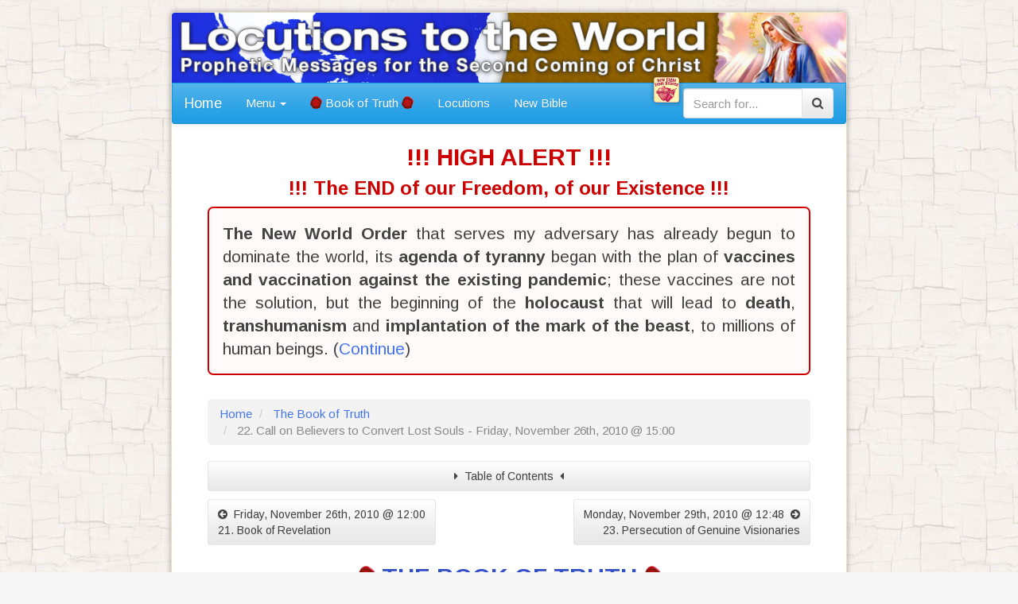

--- FILE ---
content_type: text/html; charset=UTF-8
request_url: http://locutions-forever.org/book-of-truth/show/22/22-call-on-believers-to-convert-lost-souls
body_size: 7344
content:
<!DOCTYPE html>
<html lang="en">
<head>
	<meta charset="utf-8"/>
	<meta name="viewport" content="width=device-width, initial-scale=1"/>
	<meta http-equiv="Content-Language" content="en" />
	<meta http-equiv="X-UA-Compatible" content="IE=edge,chrome=1" />
	<meta http-equiv="Content-type" content="text/html;charset=UTF-8" />
	<meta name="format-detection" content="telephone=no" />
	<meta name="apple-mobile-web-app-capable" content="yes" />
	<meta name="apple-mobile-web-app-title" content="Locutions" />
	<!--meta name="apple-mobile-web-app-status-bar-style" content="black" /-->
	<title>
					22. Call on Believers to Convert Lost Souls - Friday, November 26th, 2010 @ 15:00 - The Book of Truth -
				Locutions to the World	</title>
	<meta name="keywords" content="god, heaven, jesus, mary, revelation, christ, salvation" />
	<meta name="description" content="22. Call on Believers to Convert Lost Souls - Friday, November 26th, 2010 @ 15:00 - The Book of Truth" />
	<meta name="application-name" content="Locutions to the World" />
	<meta property="og:title" content="Locutions to the World" />
	<meta property="og:description" content="Revelations about the Future of our World and a Guide back to Heaven" />
	<meta property="og:type" content="website" />
	<meta property="og:url" content="/" />
	<meta property="og:site_name" content="Locutions to the World"/>
			<meta property="og:image" content="http://locutions-forever.org/assets/img/locutions-forever-256x256.png" />
		<link rel="icon" type="image/png" sizes="256x256" href="/assets/img/locutions-forever-256x256.png"/>
		<link rel="icon" type="image/png" sizes="192x192" href="/assets/img/locutions-forever-192x192.png"/>
		<link rel="icon" type="image/png" sizes="128x128" href="/assets/img/locutions-forever-128x128.png"/>
		<link rel="icon" type="image/png" sizes="64x64" href="/assets/img/icon64.png"/>
		<link rel="icon" type="image/png" sizes="32x32" href="/assets/img/icon32.png"/>
		<link rel="icon" type="image/png" sizes="24x24" href="/assets/img/icon24.png"/>
		<link rel="icon" type="image/png" sizes="16x16" href="/assets/img/icon16.png"/>
		<link rel="apple-touch-icon" sizes="256x256" href="/assets/img/locutions-forever-256x256.png"/>
		<link rel="apple-touch-icon" sizes="192x192" href="/assets/img/locutions-forever-192x192.png"/>
		<link rel="apple-touch-icon" sizes="128x128" href="/assets/img/locutions-forever-128x128.png"/>
		<link rel="apple-touch-icon-precomposed" sizes="256x256" href="/assets/img/locutions-forever-256x256.png"/>
		<link rel="apple-touch-icon-precomposed" sizes="192x192" href="/assets/img/locutions-forever-192x192.png"/>
		<link rel="apple-touch-icon-precomposed" sizes="128x128" href="/assets/img/locutions-forever-128x128.png"/>
		<link rel="shortcut icon" href="/favicon.ico"/>
		<link rel="manifest" href="/manifest-locution.json"/>
				<link rel="stylesheet" href="/assets/css/cerulean.min.css?v61"/>
			<link rel="stylesheet" href="/assets/css/site.css?v61"/>
			<link rel="stylesheet" href="/assets/css/locutions.css?v61"/>
		<link rel="stylesheet" href="/assets/css/font-awesome.min.css?v4.7.0"/>
	<link rel="stylesheet" href="/assets/css/bootstrap-switch.min.css?v3.3.2"/>
	<script type="text/javascript" src="/assets/js/jquery-1.11.3.min.js" defer></script>
	<script type="text/javascript" src="/assets/js/jquery.mobile.custom.min.js?v1" defer></script>
	<script type="text/javascript" src="/assets/js/bootstrap.min.js?v3.3.6" defer></script>
	<script type="text/javascript" src="/assets/js/bootstrap-switch.min.js?v3.3.2" defer></script>
	<script type="text/javascript" src="/assets/js/mobile-detect.min.js?v1.4.1" defer></script>
	<script type="text/javascript" src="/assets/js/js.cookie-2.1.1.min.js" defer></script>
	<script type="text/javascript" src="/assets/js/site.js?v26" defer></script>
</head>
<body id="body">

<div class="body">
	<header>
		<div class="header">
			<img class="image-960" src="/assets/img/header-960.jpg?v4">
			<img class="image-560" src="/assets/img/header-560.jpg?v4">
		</div>
	</header>
	<nav class="navbar navbar-default"
		 itemscope itemtype="http://schema.org/SiteNavigationElement">
		<div class="container-fluid-off">
			<div class="navbar-header">
				<button type="button" class="navbar-toggle collapsed" data-toggle="collapse" data-target="#main-navbar-collapse">
					<span class="sr-only">Toggle navigation</span>
					<span class="icon-bar"></span>
					<span class="icon-bar"></span>
					<span class="icon-bar"></span>
				</button>
				<a class="navbar-brand" href="/">Home</a>
				<a class="navbar-gate" href="https://www.newlightfromheaven.org/book-of-truth/show/22/22-call-on-believers-to-convert-lost-souls" title="Gate to New Light From Heaven"
				><img src="/assets/img/new-light-icon64.png" style="height:32px;"></a>
			</div>

			<div class="collapse navbar-collapse" id="main-navbar-collapse">
				<ul class="nav navbar-nav">
					<li class="dropdown">
						<a href="#" class="dropdown-toggle" data-toggle="dropdown" role="button" aria-expanded="false"
						>Menu <span class="caret"></span></a>
						<ul class="dropdown-menu" role="menu">
							<!--li>http://locutions-forever.org/book-of-truth/show</li-->
							<li itemprop="name" class="">
								<a itemprop="url" href="/book-of-truth/"><i class="fa fa-file-text-o" aria-hidden="true"></i> Book of Thruth</a></li>
							<li itemprop="name" class="level1 ">
								<a itemprop="url" href="/book-of-truth/about">&bull;&nbsp;&nbsp;About the book</a></li>
							<li itemprop="name" class="level1 ">
								<a itemprop="url" href="/book-of-truth/by-date/">&bull;&nbsp;&nbsp;Overview</a></li>
							<!--
							<li itemprop="name" class="level2 ">
								<a itemprop="url" href="/book-of-truth/by-date/2010">&bull;&nbsp;&nbsp;2010</a></li>
							<li itemprop="name" class="level2 ">
								<a itemprop="url" href="/book-of-truth/by-date/2011">&bull;&nbsp;&nbsp;2011</a></li>
							<li itemprop="name" class="level2 ">
								<a itemprop="url" href="/book-of-truth/by-date/2012">&bull;&nbsp;&nbsp;2012</a></li>
							<li itemprop="name" class="level2 ">
								<a itemprop="url" href="/book-of-truth/by-date/2013">&bull;&nbsp;&nbsp;2013</a></li>
							<li itemprop="name" class="level2 ">
								<a itemprop="url" href="/book-of-truth/by-date/2014">&bull;&nbsp;&nbsp;2014</a></li>
							<li itemprop="name" class="level2 ">
								<a itemprop="url" href="/book-of-truth/by-date/2015">&bull;&nbsp;&nbsp;2015</a></li>
							-->
							<li itemprop="name" class="level1 ">
								<a itemprop="url" href="/crusade-of-prayer/">&bull;&nbsp;&nbsp;The Crusade of Prayer</a></li>
							<li itemprop="name" class="level1 ">
								<a itemprop="url" href="/book-of-truth/seal">&bull;&nbsp;&nbsp;The Seal of the Living God</a></li>
							<li class="divider"></li>
							<li itemprop="name" class="">
								<a itemprop="url" href="/locutions/detect"><i class="fa fa-file-text-o" aria-hidden="true"></i> Locutions to the World</a></li>
							<li itemprop="name" class="level1 ">
								<a itemprop="url" href="/locutions/by-date/">&bull;&nbsp;&nbsp;Overview</a></li>
							<!--
							<li itemprop="name" class="level2 ">
								<a itemprop="url" href="/locutions/by-date/2011">&bull;&nbsp;&nbsp;2011</a></li>
							<li itemprop="name" class="level2 ">
								<a itemprop="url" href="/locutions/by-date/2012">&bull;&nbsp;&nbsp;2012</a></li>
							<li itemprop="name" class="level2 ">
								<a itemprop="url" href="/locutions/by-date/2013">&bull;&nbsp;&nbsp;2013</a></li>
							<li itemprop="name" class="level2 ">
								<a itemprop="url" href="/locutions/by-date/2014">&bull;&nbsp;&nbsp;2014</a></li>
							<li itemprop="name" class="level2 ">
								<a itemprop="url" href="/locutions/by-date/2015">&bull;&nbsp;&nbsp;2015</a></li>
							-->
							<li class="divider"></li>
							<li itemprop="name" class="">
								<a itemprop="url" href="/new-bible/detect"><i class="fa fa-file-text-o" aria-hidden="true"></i> The New Bible</a></li>
							<li itemprop="name" class="level1 ">
								<a itemprop="url" href="/new-bible/book/bl/the-book-of-love">&bull;&nbsp;&nbsp;The Book of Love</a></li>
							<li class="divider"></li>
							<li itemprop="name" class="">
								<a itemprop="url" href="/search"><i class="fa fa-search" aria-hidden="true"></i> Search</a></li>
							<li itemprop="name" class="level1 ">
								<a itemprop="url" href="/search/options">&bull;&nbsp;&nbsp;Options</a></li>
							<li itemprop="name" class="level1 ">
								<a itemprop="url" href="/search/help">&bull;&nbsp;&nbsp;Help</a></li>
							<li class="divider"></li>
							<li itemprop="name" class="">
								<a itemprop="url" href="/books"><i class="fa fa-book" aria-hidden="true"></i> Books / E-Books</a></li>
							<li class="divider"></li>
							<li itemprop="name" class="">
								<a itemprop="url" href="/history"><i class="fa fa-history" aria-hidden="true"></i> History</a></li>
							<li class="divider"></li>
							<li itemprop="name" class="">
								<a itemprop="url" href="https://www.newlightfromheaven.org/book-of-truth/show/22/22-call-on-believers-to-convert-lost-souls"><i class="fa fa-location-arrow" aria-hidden="true"></i> Gate to New Light From Heaven</a></li>
							<li class="app-only divider"></li>
							<li class="app-only"><a href="#" onclick="App.toggleFullScreen()"><i class="fa fa-arrows-alt" aria-hidden="true"></i> Toggle Fullscreen</a></li>
							<li class="app-only"><a href="#" onclick="App.exit()"><i class="fa fa-sign-out" aria-hidden="true"></i> Exit App</a></li>
						</ul>
					</li>
					<li></li>
					<li itemprop="name" class="">
						<a itemprop="url" href="/book-of-truth/">
							<img src="/assets/img/seal-16.png" style="margin-top: -4px;">
							Book of Truth
							<img src="/assets/img/seal-16.png" style="margin-top: -4px;">
						</a>
					</li>
					<li itemprop="name" class="">
						<a itemprop="url" href="/locutions/detect">Locutions</a></li>
					<li itemprop="name" class="">
						<a itemprop="url" href="/new-bible/detect">New Bible</a></li>
					<!--
					<li itemprop="name" class="">
						<a itemprop="url" href="/books">Books</a></li>
						-->
				</ul>
				<form action="/search/" class="navbar-form navbar-right" role="search">
					<div class="input-group">
						<input type="text" name="q" id="page-search" value=""
							   class="form-control search" placeholder="Search for...">
						<span class="input-group-btn pull-left">
							<button class="btn btn-default search" type="submit">
								<span class="fa fa-search" aria-hidden="true"></span>
							</button>
						</span>
					</div>
				</form>
				<!--
				<ul class="nav navbar-nav navbar-right">
					<li><a href="#">Link</a></li>
				</ul>
				-->
			</div>
		</div>
	</nav>


	<div id="confirm-page-return" class="alert alert-warning confirm-page-return">
		<div class="row">
			<div class="col-xs-12 col-sm-9 col-md-10 col-lg-10">
				Return to last open page?<br>
				<strong>{{page}}</strong>
			</div>
			<div class="col-xs-12 col-sm-3 col-md-2 col-lg-2 text-right">
				<!--button class="btn btn-default" onclick="App.confirmRestoreLocation(false)">Close</button-->
				<button class="btn btn-primary" onclick="App.confirmRestoreLocation(true)">&nbsp;Lets go!&nbsp;</button>
			</div>
		</div>
	</div>

	<main>

	<div class="container-fluid page-content" id="page-content">
		<div  id="swipe-content">

			<h2 class="text-center" style="margin-top: 5px;">
				<span style="padding-top: 5px; color: #cc0000;">!!! HIGH ALERT !!!</span>
			</h2>
			<h3 class="text-center" style="color: #cc0000; margin-top: 0">!!! The END of our Freedom, of our Existence !!!</h3>

			<p class="text-justify lead alert" style="margin-bottom: 30px;">

				<b>The New World Order</b> that serves my adversary has already begun to dominate the world,
				its <b>agenda of tyranny</b> began with the plan of
				<b>vaccines and vaccination against the existing pandemic</b>;
				these vaccines are not the solution, but the beginning of the <b>holocaust</b> that
				will lead to <b>death</b>, <b>transhumanism</b> and <b>implantation of the mark of the beast</b>,
				to millions of human beings.
				(<a href="https://godwonthevictory.com/revelation/show/enoc/2021-01-11/mary">Continue</a>)<br>
			</p>

<div class="no-print">
	<ul class="breadcrumb" itemscope itemtype="http://schema.org/BreadcrumbList">
		<li itemprop="itemListElement" itemscope itemtype="http://schema.org/ListItem">
			<a itemprop="item" href="/"><span itemprop="name">Home</span></a>
			<meta itemprop="position" content="1" />
		</li>
		<li itemprop="itemListElement" itemscope itemtype="http://schema.org/ListItem">
			<a itemprop="item" href="http://locutions-forever.org/book-of-truth"><span itemprop="name">The Book of Truth</span></a>
			<meta itemprop="position" content="2" />
		</li>
				<li class="active">
			22. Call on Believers to Convert Lost Souls - Friday, November 26th, 2010 @ 15:00		</li>
	</ul>

	<a class="btn btn-default btn-block" href="http://locutions-forever.org/book-of-truth/contents/?active=22#book-of-truth-22">
		<span class="fa fa-caret-right"></span>&nbsp;
		Table of Contents
		&nbsp;<span class="fa fa-caret-left"></span>
	</a>

	<div class="navigator text-center">
								<a class="btn btn-default pull-left" href="http://locutions-forever.org/book-of-truth/show/21/21-book-of-revelation">
				<div class="text-left">
					<span class="fa fa-arrow-circle-left"></span>&nbsp;
					Friday, November 26th, 2010 @ 12:00<br>
					21. Book of Revelation				</div>
			</a>
										<a class="btn btn-default pull-right" href="http://locutions-forever.org/book-of-truth/show/23/23-persecution-of-genuine-visionaries">
				<div class="text-right">
					Monday, November 29th, 2010 @ 12:48&nbsp;
					<span class="fa fa-arrow-circle-right"></span><br>
					23. Persecution of Genuine Visionaries				</div>
			</a>
				<div class="clearfix"></div>
	</div>
</div>

<div style="margin-top: 1.5em; margin-bottom: 1.5em;">
	<h2 class="text-center">
		<img src="/assets/img/seal-50.png" style="margin-top: -6px; height:25px;">
		<span style="padding-top: 5px;">THE BOOK OF TRUTH</span>
		<img src="/assets/img/seal-50.png" style="margin-top: -6px; height:25px;">
	</h2>
</div>

<div align="center" class="lead no-print">
	<table border="0" cellpadding="0" cellspacing="0" style="border-top: 1px solid #000033; border-bottom: 1px solid #000033; margin-bottom: 15px;">
		<tbody>
		<tr>
			<td align="center"><a href="/crusade-of-prayer/">&nbsp;To the Crusade Prayers&nbsp;</a></td>
		</tr>
		<tr>
			<td align="center"><a href="/book-of-truth/seal/the-seal-of-the-living-god">&nbsp;The Seal of the Living God&nbsp;</a></td>
		</tr>
		</tbody>
	</table>
</div>

<div class="subject-messages">

	<h3 class="text-center">22. Call on Believers to Convert Lost Souls</h3>

	<h4 class="text-center gold" style="margin-top: 1.5em;">Friday, November 26th, 2010 @ 15:00</h4>

	<div itemscope itemtype="http://schema.org/Article" class="message">
		<meta itemprop="headline" content="22. Call on Believers to Convert Lost Souls"/>
		<meta itemprop="datePublished" content="2010-11-26 15:00:00"/>
		<meta itemprop="dateModified" content="2010-11-26 15:00:00"/>
		<meta itemscope itemprop="mainEntityOfPage" itemType="https://schema.org/WebPage" itemid="http://locutions-forever.orghttp://locutions-forever.org/book-of-truth"/>
		<span itemprop="author" itemscope itemtype="http://schema.org/Person"><meta itemprop="name" content="God, Jesus and Mary"/></span>

		<div itemprop="publisher" itemscope itemtype="https://schema.org/Organization">
			<div itemprop="logo" itemscope itemtype="https://schema.org/ImageObject">
				<meta itemprop="url" content="http://locutions-forever.org/assets/img/locutions-forever-logo-670.jpg">
				<meta itemprop="width" content="430">
				<meta itemprop="height" content="670">
			</div>
			<meta itemprop="name" content="Locutions to the World">
		</div>
		<div itemprop="image" itemscope itemtype="https://schema.org/ImageObject">
			<meta itemprop="url" content="http://locutions-forever.org/assets/img/woman-clothed-with-the-sun.jpg"/>
			<meta itemprop="width" content="574"/>
			<meta itemprop="height" content="730"/>
		</div>
		<div class="lead" itemprop="articleBody">
			<p class="initial">My dearly beloved daughter, the Blessed Trinity unites with you, as one, to drive forward the Divine Truth to every soul in the world, as a matter of urgency.</p>
<p>You, My daughter, now feel the pain and suffering in your heart in union with Me for mankind. Their lost faith brings you a deep sadness and sense of fear for their future.</p>
<p>My beloved loyal and devout followers are now, at this time, uniting around the world through the bond of powerful Divine Love to fight to save souls from damnation.</p>
<p>These, My children of the Light, come from all nations. They will recognise each other instantly irrespective of their race, colour or creed. I Am guiding them so that this army of love will help strengthen the faith of mankind at this point in history.</p>
<p>Never before have I made My Presence so evident within the hearts of believers. They feel the suffering I endure, as I witness the heart-wrenching badness that emits from man, even among those who you would deem to be kind and thoughtful. Love of self is destroying My children.</p>
<p>Selfishness and lack of consideration for those around you and for the vulnerable leaves a stain of shame that is hard to erase. The cruelty that man shows to his neighbour, all with one motive in mind – self-satisfaction, has reached an all-time high. The obsession with their own needs is a sin in the eyes of My Eternal Father.</p>
<p>So many false excuses, made in the name of self-worth, are completely unacceptable and against My Teachings. Love one another. Treat others, as you would expect to be treated yourself. Think of others’ needs before your own. Stand up for the human rights of your brothers and sisters when they face the injustice of others. Never, ever, justify punishing one person in order to gain material advantage. Show love and compassion, even for your enemies. This is not an easy task because of the materialist insecurities My children feel. The symptoms of the selfish obsession with wealth, beauty and so- called success that many people believe to be natural attributes of the human makeup, cause terrible confusion.</p>
<p>The idea where people are brainwashed into putting their own needs first, in the name of self- worth, has been implanted in the human psyche for a long time, but this philosophy has been reinforced by the powers of modern communication. When My children hear these messages, almost daily, through TV, the media, the cinema, music and the Internet, they accept these messages as being important.</p>
<p>Despite the false promise, these beliefs, which are appealing in that they offer self-gratification, which is hard to reject, represent, My children accept the lie, the lie that has been planted by the deceiver – Satan.</p>
<p>The disquiet they feel soon afterwards, having taken advantage of someone else, is hard for them to understand. They, My children, having won the coveted prize, are not happy. They then seek out more and more of the same, so insatiable is their appetite. But it is useless. They can’t fully satisfy themselves. They are devoid of real joy, a natural contentment, and don’t understand the emptiness they feel inside.</p>
<p>When you place yourself first, before others, that is selfish. When you take unfair advantage over those who are weaker and more vulnerable than you, that is sinful. When you damage that person’s ability to live in dignity and then deprive them of the right to feed their families adequately, that deeply offends Me. I suffer with these souls. Do unto your neighbour a wrong and you do this to Me. When you hurt your neighbour through words of spite you are guilty of inflicting pain in My Heart.</p>
<p>When man punishes another through violence, I endure the pain of My Passion on the Cross. I relive it. I feel their pain as you inflict bodily harm on them. When you are a murderer, you are guilty of the final indignity of nailing Me to the Cross.</p>
<p>Children, know this. Sin will lead you to Hell. This is frightening for those believers who see Me as a Merciful Judge. My promise of unlimited Mercy, which I will give to each and every one of you who repents, is still guaranteed. But, how can I save those who will not see the error in their mixed-up lives?</p>
<p>Preaching the Truth of My Teachings is important. It is because of the appeal of so many distractions, which abound, that many of My children will find it extremely difficult to recognise the Word of God. Many will not have knowledge of God’s Teachings through the prophets or through Holy Scripture. Many simply don’t want to know. For others, they will refuse to listen even if the Word is spread through My prophets and visionaries of today, with clear signs for all to see. This is why it will be up to the believers to pray for the others. Special prayers are needed now. By praying The Divine Mercy, the powerful prayer, given to My beloved Sister Faustina, much conversion will take place.</p>
<p>When that happens, I request that all My children rejoin in prayer groups to continue to pray for and give guidance to these prodigal children of Mine – your brothers and sisters.</p>
<p>In My Name and the Blessed Trinity, I urge My beloved children to join forces in union with My Heart and help Me save their souls. I love them all so much that I weep sad and bitter tears of terror for them. I don’t want to lose them.</p>
<p>Help Me, My followers in the Light, to reunite these lost souls with My family, so that they too will experience the True Paradise for which they strive so desperately.</p>
<p>Hold out your hand to theirs. Talk to them. Listen to them. Show them compassion, even when they throw it back in your face in scorn. Show patience. Above all make them feel My Love for them through you.</p>
<p>They will find it hard to dismiss you then, even if they mock you. Through your prayers you can, and will, save their souls.</p>
<p>I salute you, My precious followers. You bring tears to My Eyes with the love and devotion you show to Me, My Blessed Mother, Queen of the Heavens and the Blessed Trinity.</p>
<p>We, and all the angels and saints in Heaven rejoice in your response to this calling now. So, go do your Work in the Name of My Eternal Father. Bring back My flock.</p>
<p>Your devoted Saviour</p>
<p>Jesus Christ.</p>		</div>
	</div>

</div>

<div class="swipe-hint alert alert-dismissible alert-info text-center" id="swipe-hint">
	Swipe left or right to navigate between pages
</div>

<script type="text/javascript">
	window.SwipeConfig = {
		url: {
			right: "http://locutions-forever.org/book-of-truth/show/21/21-book-of-revelation",
			left: "http://locutions-forever.org/book-of-truth/show/23/23-persecution-of-genuine-visionaries"
		}
	};
</script>

<hr>

<div class="h4 text-center alert alert-danger">
	<a href="https://godwonthevictory.com/prayer/show/medicine#st-joseph-oil" target="_blank" class="text-danger">
		<i class="fa fa-arrow-circle-right"></i>
		Remedy for the Epidemic: The Oil of St. Joseph
		<i class="fa fa-arrow-circle-left"></i>
	</a>
</div>

	</div>
</div>

</main>

</div>

<footer>

			<script>
			const HostSiteIdMap = [
				{pattern: /locutions-forever/, id: "11"},
				{pattern: /newlightfromheaven/, id: "18"},
			];
			for (let i = 0; i < HostSiteIdMap.length; i++) {
				if (!HostSiteIdMap[i].pattern.test(document.location.hostname)) {
					continue;
				}
				let _paq = window._paq = window._paq || [];
				/* tracker methods like "setCustomDimension" should be called before "trackPageView" */
				_paq.push(['disableCookies']);
				_paq.push(['trackPageView']);
				_paq.push(['enableLinkTracking']);
				(function() {
					let u = "https://cdna.etwnet.com/5y76qzw3ttu7dsu9";
					_paq.push(['setTrackerUrl', u+'.php']);
					_paq.push(['setSiteId', HostSiteIdMap[i].id]);
					let d=document, g=d.createElement('script'), s=d.getElementsByTagName('script')[0];
					g.async=true; g.src=u+'.js'; s.parentNode.insertBefore(g,s);
				})();
				break;
			}
		</script>
	</footer>

</body>
</html>
	<script type="text/javascript">
	 console.log('served in 2.592 ms');
	</script>
	